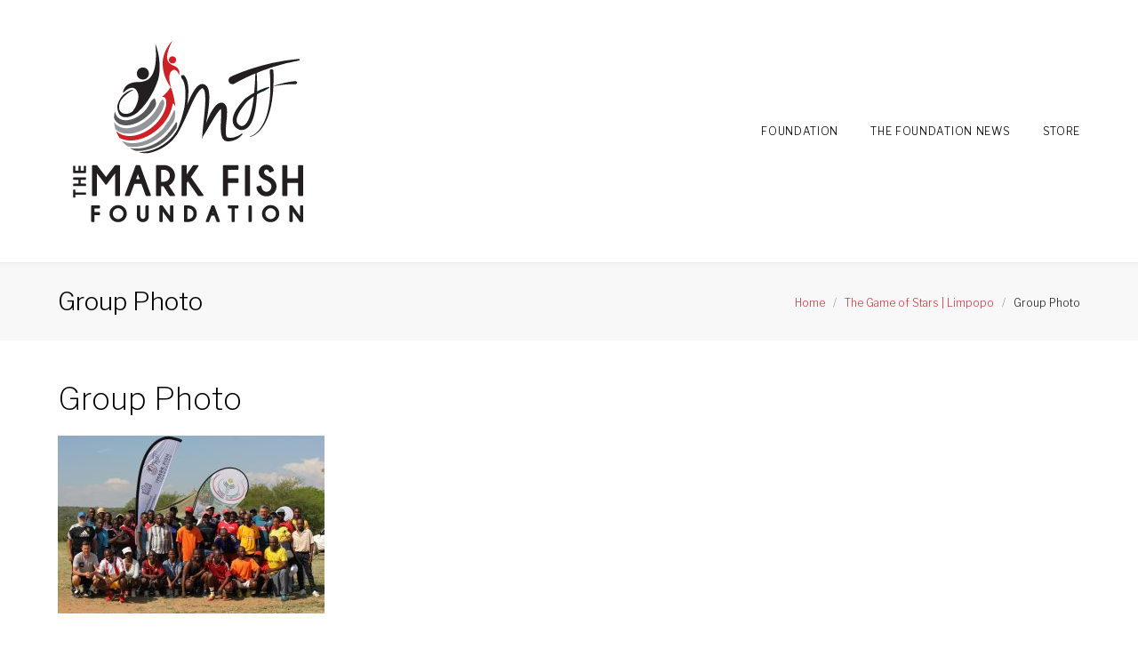

--- FILE ---
content_type: text/css
request_url: https://mff.org.za/wp-content/themes/monstroid2/skins/default/style-default.css?ver=1.3.1
body_size: 17082
content:
/*!
Skin Name: Default
*/
/*--------------------------------------------------------------
>>> TABLE OF CONTENTS:
----------------------------------------------------------------
# Normalize
# Grid
# Typography
# Elements
	## Lists
	## Tables
	## Preloader
	## ToTop button
# Forms
# Navigation
	## Links
	## Top Menu
	## Main Menu
	## Footer Menu
	## Paginations
	## Breadcrumbs
	## Social List
# Modules
	## Accessibility
	## Alignments
	## Clearings
	## Comments
	## Swiper
	## Author Bio
	## Share Buttons
	## Magnific Popup
# Components
	## Card
# Content
	## Layout
	## Header
	## Posts and pages
	## Post Formats
	## Footer
	## 404
# Widgets
	## Defaults
	## About author
	## About Monstroid2
	## Banner
	## Carousel
	## Contact Information
	## Custom Posts
	## Featured Posts Block
	## Instagram
	## Image Grid
	## News Smart Box
	## Playlist Slider
	## Smart Slider
	## Subscribe
	## Taxonomy Tiles
# Media
	## Captions
	## Galleries
	## Embeds
# Plugins
	## BuddyPress
	## Events
	## Booked
	## Timeline
	## Events Schedule
	## Contact Form 7
	## Power Builder
	## Cherry Team Members
	## Cherry Testimonials
	## Cherry Project
	## Mega menu
# Woocommerce Part

--------------------------------------------------------------*/
.sidebar .widget_categories ul li:after,
.tm_pb_column_1_3 .widget_categories ul li:after,
.tm_pb_column_1_4 .widget_categories ul li:after {
	font-family: 'Linearicon';
	speak: none;
	font-style: normal;
	font-weight: normal;
	font-variant: normal;
	text-transform: none;
	line-height: 1;
	/* Enable Ligatures */
	-ms-font-feature-settings: "liga" 1;
	-o-font-feature-settings: "liga";
	font-feature-settings: "liga";
	/* Better Font Rendering */
	-webkit-font-smoothing: antialiased;
	-moz-osx-font-smoothing: grayscale; }

/*--------------------------------------------------------------
# Grid
--------------------------------------------------------------*/
/*--------------------------------------------------------------
# Typography
--------------------------------------------------------------*/
/*--------------------------------------------------------------
# Elements
--------------------------------------------------------------*/
/*--------------------------------------------------------------
## Lists
--------------------------------------------------------------*/
/*--------------------------------------------------------------
## Tables
--------------------------------------------------------------*/
/*--------------------------------------------------------------
## Preloader
--------------------------------------------------------------*/
/*--------------------------------------------------------------
## ToTop button
--------------------------------------------------------------*/
/*--------------------------------------------------------------
# Forms
--------------------------------------------------------------*/
/*--------------------------------------------------------------
## Buttons
--------------------------------------------------------------*/
/*--------------------------------------------------------------
## Fields
--------------------------------------------------------------*/
/*--------------------------------------------------------------
## Search-form
--------------------------------------------------------------*/
/*--------------------------------------------------------------
## Comment-form
--------------------------------------------------------------*/
/*--------------------------------------------------------------
## Password-form
--------------------------------------------------------------*/
/*--------------------------------------------------------------
# Navigation
--------------------------------------------------------------*/
/*--------------------------------------------------------------
## Links
--------------------------------------------------------------*/
/*--------------------------------------------------------------
## Top Menu
--------------------------------------------------------------*/
/*--------------------------------------------------------------
## Main Menu
--------------------------------------------------------------*/
/*--------------------------------------------------------------
## Vertical menu
--------------------------------------------------------------*/
/*--------------------------------------------------------------
## Footer Menu
--------------------------------------------------------------*/
/*--------------------------------------------------------------
## Paginations
--------------------------------------------------------------*/
/*--------------------------------------------------------------
## Breadcrumbs
--------------------------------------------------------------*/
/*--------------------------------------------------------------
## Social List
--------------------------------------------------------------*/
/*--------------------------------------------------------------
## Toggle buttons
--------------------------------------------------------------*/
/*--------------------------------------------------------------
# Modules
--------------------------------------------------------------*/
/*--------------------------------------------------------------
## Accessibility
--------------------------------------------------------------*/
/*--------------------------------------------------------------
## Alignments
--------------------------------------------------------------*/
/*--------------------------------------------------------------
## Clearings
--------------------------------------------------------------*/
/*--------------------------------------------------------------
## Comments
--------------------------------------------------------------*/
/*--------------------------------------------------------------
## Swiper
--------------------------------------------------------------*/
/*--------------------------------------------------------------
## Suthor-bio
--------------------------------------------------------------*/
/*--------------------------------------------------------------
## Share
--------------------------------------------------------------*/
/*--------------------------------------------------------------
## Contact block
--------------------------------------------------------------*/
/*--------------------------------------------------------------
## Magnific Popup
--------------------------------------------------------------*/
/*--------------------------------------------------------------
# Components
--------------------------------------------------------------*/
/*--------------------------------------------------------------
# Content
--------------------------------------------------------------*/
/*--------------------------------------------------------------
## Layout
--------------------------------------------------------------*/
/*--------------------------------------------------------------
## Header
--------------------------------------------------------------*/
/*--------------------------------------------------------------
## Posts and pages
--------------------------------------------------------------*/
/*--------------------------------------------------------------
### Sticky Post
--------------------------------------------------------------*/
/*--------------------------------------------------------------
## Post Formats
--------------------------------------------------------------*/
/*--------------------------------------------------------------
## Footer
--------------------------------------------------------------*/
/*--------------------------------------------------------------
## 404
--------------------------------------------------------------*/
/*--------------------------------------------------------------
# Widgets
--------------------------------------------------------------*/
/*--------------------------------------------------------------
## Defaults
--------------------------------------------------------------*/
/*--------------------------------------------------------------
## Widget Categories
--------------------------------------------------------------*/
.sidebar .widget_categories ul li,
.tm_pb_column_1_3 .widget_categories ul li,
.tm_pb_column_1_4 .widget_categories ul li {
	position: relative;
	padding-right: 15px; }
	.sidebar .widget_categories ul li:after,
	.tm_pb_column_1_3 .widget_categories ul li:after,
	.tm_pb_column_1_4 .widget_categories ul li:after {
		content: '\e944';
		position: absolute;
		right: 0;
		top: 5px; }

/*--------------------------------------------------------------
## About author
--------------------------------------------------------------*/
/*--------------------------------------------------------------
## About Monstroid2
--------------------------------------------------------------*/
/*--------------------------------------------------------------
## Banner
--------------------------------------------------------------*/
/*--------------------------------------------------------------
## Carousel
--------------------------------------------------------------*/
/*--------------------------------------------------------------
## Contact Information
--------------------------------------------------------------*/
/*--------------------------------------------------------------
## Custom Posts
--------------------------------------------------------------*/
/*--------------------------------------------------------------
## Featured Posts Block
--------------------------------------------------------------*/
/*--------------------------------------------------------------
## Instagram
--------------------------------------------------------------*/
/*--------------------------------------------------------------
## Image Grid
--------------------------------------------------------------*/
/*--------------------------------------------------------------
## News Smart Box
--------------------------------------------------------------*/
/*--------------------------------------------------------------
## Playlist Slider
--------------------------------------------------------------*/
/*--------------------------------------------------------------
## Smart Slider
--------------------------------------------------------------*/
/*--------------------------------------------------------------
## Subscribe
--------------------------------------------------------------*/
/*--------------------------------------------------------------
## Taxonomy Tiles
--------------------------------------------------------------*/
/*--------------------------------------------------------------
# Media
--------------------------------------------------------------*/
/*--------------------------------------------------------------
# Plugins
--------------------------------------------------------------*/
/*--------------------------------------------------------------
## bbPress
--------------------------------------------------------------*/
/*--------------------------------------------------------------
## BuddyPress
--------------------------------------------------------------*/
/*--------------------------------------------------------------
## Events
--------------------------------------------------------------*/
/*--------------------------------------------------------------
## Booked
--------------------------------------------------------------*/
/*-------------------------------------------------------------
## Timeline
--------------------------------------------------------------*/
/*--------------------------------------------------------------
## Events Schedule
--------------------------------------------------------------*/
/*--------------------------------------------------------------
## Contact Form 7
--------------------------------------------------------------*/
/*-------------------------------------------------------------
## Power Builder
--------------------------------------------------------------*/
/*--------------------------------------------------------------
### Misc
--------------------------------------------------------------*/
/*--------------------------------------------------------------
### Typography
--------------------------------------------------------------*/
/*--------------------------------------------------------------
### Accordion
--------------------------------------------------------------*/
/*--------------------------------------------------------------
# Audio
--------------------------------------------------------------*/
/*--------------------------------------------------------------
### Blog
--------------------------------------------------------------*/
/*--------------------------------------------------------------
### Blurb
--------------------------------------------------------------*/
/*--------------------------------------------------------------
### Brands Showcase
--------------------------------------------------------------*/
/*--------------------------------------------------------------
### Button
--------------------------------------------------------------*/
/*--------------------------------------------------------------
### Carousel
--------------------------------------------------------------*/
/*--------------------------------------------------------------
### Circle Counter
--------------------------------------------------------------*/
/*--------------------------------------------------------------
### Contact-form
--------------------------------------------------------------*/
/*--------------------------------------------------------------
### Countdown Timer
--------------------------------------------------------------*/
/*--------------------------------------------------------------
### Counters
--------------------------------------------------------------*/
/*--------------------------------------------------------------
### Icon
--------------------------------------------------------------*/
/*--------------------------------------------------------------
### Map
--------------------------------------------------------------*/
/*--------------------------------------------------------------
### Number Counter
--------------------------------------------------------------*/
/*--------------------------------------------------------------
### Person
--------------------------------------------------------------*/
/*--------------------------------------------------------------
### Posts
--------------------------------------------------------------*/
/*--------------------------------------------------------------
### Pricing Table
--------------------------------------------------------------*/
/*--------------------------------------------------------------
### Promo (Call to action)
--------------------------------------------------------------*/
/*--------------------------------------------------------------
### Sidebar
--------------------------------------------------------------*/
/*--------------------------------------------------------------
### Slider
--------------------------------------------------------------*/
/*--------------------------------------------------------------
### Social Media Follow
--------------------------------------------------------------*/
/*--------------------------------------------------------------
### Tabs
--------------------------------------------------------------*/
/*--------------------------------------------------------------
### Taxonomy
--------------------------------------------------------------*/
/*--------------------------------------------------------------
### Testimonial
--------------------------------------------------------------*/
/*--------------------------------------------------------------
### Toggle
--------------------------------------------------------------*/
/*--------------------------------------------------------------
### Video
--------------------------------------------------------------*/
/*--------------------------------------------------------------
### Video slider
--------------------------------------------------------------*/
/*-------------------------------------------------------------
## Cherry Team Members
--------------------------------------------------------------*/
/*-------------------------------------------------------------
## Cherry Testimonials
--------------------------------------------------------------*/
/*-------------------------------------------------------------
## Cherry Project
--------------------------------------------------------------*/
/*-------------------------------------------------------------
## Mega Menu
--------------------------------------------------------------*/
